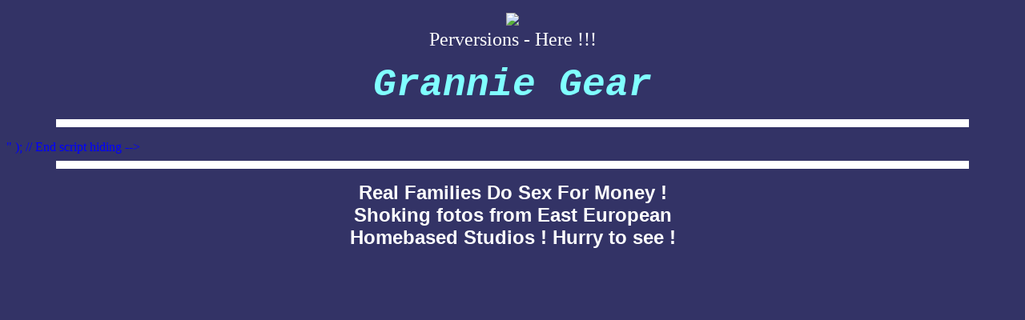

--- FILE ---
content_type: text/html; charset=iso-8859-1
request_url: https://cumcola.com/granniesgear/incest/show.html?file=FreeIncestPicture-072.jpg
body_size: 1810
content:
<!DOCTYPE html>
<html>
<head>
  <meta http-equiv="content-type" content="text/html; charset=iso-8859-1">
  <title>Comix Carousel</title>
  <style type="text/css">
  <!--
  A:link {text-decoration: none; color: #0000FF}
  A:visited {text-decoration: none; color: #000000}
  A:active {text-decoration: none; color: #FF0000}
  A:hover {text-decoration: none; color: #FF0000; }
  // -->
  </style>
</head>
<body bgcolor="#333366">
  <script language="JavaScript">
  <!--
  setInterval("x()",5);
  function x(){window.status="Grannies Gear::The Biggest Mature Sex AVS  - For You !"}        
  if (navigator.appName == 'Microsoft Internet Explorer' && parseInt(navigator.appVersion) >= 4)
  // -->
  </script>
  <p align="center">
  <script language="JavaScript">


  <!-- Hide script


  var a;
  var b;
  a = 1+Math.round(Math.random()*32);

  if (a==1) { document.write( "<a href = 'http://cummm.top100.org/enter.html?l=24723&s=148600' target='_blank'>") };
  if (a==2) { document.write( "<a href = 'http://pornlist.freetop100.com/hitcount/enter/?toplist_id=pornlist&refid=21' target='_blank'>") }; 
  if (a==3) { document.write( "<a href = 'http://www.temporarily-yours.nu/cgi-bin/jobs/topsites.cgi?basil99' target='_blank'>") }; 
  if (a==4) { document.write( "<a href = 'http://www.oralmadness.com/cgi-bin/topsites/toplog.cgi?1083' target='_blank'>") }; 
  if (a==5) { document.write( "<a href = 'http://top100bdsm.com/vts2000?action=1&tlid=top100bdsm.com&wmid=max2000' target='_blank'>") }; 
  if (a==6) { document.write( "<a href = 'http://top100footfetish.com/vts2000?action=1&tlid=top100footfetish.com&wmid=max2000' target='_blank'>") }; 
  if (a==7) { document.write( "<a href = 'http://weirdtop100.com/vts2000?action=1&tlid=weirdtop100.com&wmid=max2000' target='_blank'>") }; 
  if (a==8) { document.write( "<a href = 'http://clicks.uni-cash.com/redirect.cc?site=PS&id=frombearco' target='_blank'>") }; 
  if (a==9) { document.write( "<a href = 'http://www.dutchtopsites.com/cgi-bin/topvlog.cgi?974379449' target='_blank'>") }; 
  if (a==10) { document.write( "<a href = 'http://www.perversetop100.com/base.php?Account=86647763' target='_blank'>") }; 
  if (a==11) { document.write( "<a href = 'http://top.toonsforfree.com/cgi-bin/rankem.cgi?id=basil99' target='_blank'>") }; 
  if (a==12) { document.write( "<a href = 'http://www.comics-top.com/cgi-bin/topsites.cgi?member=basil99' target='_blank'>") }; 
  if (a==13) { document.write( "<a href = 'http://www.anime-hentai.org/cgi-bin/rankem.cgi?id=basil99' target='_blank'>") }; 
  if (a==14) { document.write( "<a href = 'http://www.brandysamateurs.com/toplist/in.php?id=basil99' target='_blank'>") }; 
  if (a==15) { document.write( "<a href = 'http://hardsex.top100.org/enter.html?l=25735&s=190979' target='_blank'>") }; 
  if (a==16) { document.write( "<a href = 'http://bestincestporno.com/index.php?usr=basil99' target='_blank'>") }; 
  if (a==17) { document.write( "<a href = 'http://top.incest-photos.net/cgi-bin/top/rankem.cgi?id=basil99' target='_blank'>") }; 
  if (a==18) { document.write( "<a href = 'http://incestfetish.com/index.php?usr=basil99' target='_blank'>") }; 
  if (a==19) { document.write( "<a href = 'http://www.exstasia.tv/cgi-bin/top/rankem.cgi?id=basil99' target='_blank'>") }; 
  if (a==20) { document.write( "<a href = 'http://beast.wetcircle.com/hello?id=1000548' target='_blank'>") }; 
  if (a==21) { document.write( "<a href = 'http://www.pissinglist.com/cgi-bin/topsites.cgi?basil99' target='_blank'>") }; 
  if (a==22) { document.write( "<a href = 'http://www.pissingtoplist.com/cgi-bin/topsites.cgi?max2001' target='_blank'>") }; 
  if (a==23) { document.write( "<a href = 'http://www.nastyfriends.com?basil99' target='_blank'>") }; 
  if (a==24) { document.write( "<a href='http://www.incest-zone.com/gate.php3?user=200570' target='_blank'>") };
  if (a==25) { document.write( "<a href='http://www.incestnights.com/gate.php3?user=107680' target='_blank'>") };
  if (a==26) { document.write( "<a href='http://www.tabootop.com/gate.php3?user=105490' target='_blank'>") };
  if (a==27) { document.write( "<a href='http://www.incest-top.com/gate.php3?user=107405' target='_blank'>") };
  if (a==28) { document.write( "<a href='http://www.incestgold.com/gate.php3?user=156838' target='_blank'>") };
  if (a==29) { document.write( "<a href='http://www.incest-top100.com/gate.php3?user=109347' target='_blank'>") };
  if (a==30) { document.write( "<a href='http://www.incestforever.net/cgi-bin/in.cgi?708326' target='_blank'>") };
  if (a==31) { document.write( "<a href='http://www.incestshock.net/index.php?usr=basil99' target='_blank'>") };
  if (a==32) { document.write( "<a href='http://www.cybercuckoo.com/cgi-bin/process/in.cgi?id=basil99' target='_blank'>") };



  // End script hiding -->
  </script> <img src="b.jpg" border="0"><br>
  <font color="#FFFFFF" size="5" face="Verdana">Perversions - Here !!!</font></p>
  <p align="center"><font color="#FFFFFF" size="5" face="Verdana"><font color="#80FFFF" size="7" face="Courier"><em><strong>Grannie Gear</strong></em></font></font></p>
  <hr size="10" width="90%" color="#FFFFFF">
  <p align="center"><font color="#FFFFFF" size="5" face="Verdana">
  <script language="JavaScript">


  <!-- Hide script

  function getParam( name ) {

        var pname = name + '=';
        var ps = window.location.search;
        if ( ps.length > 0 ) {
                var start = ps.indexOf( pname );
                if ( start != -1 ) {
                        start += pname.length;
                        var end = ps.indexOf( '&', start );
                        if ( end == -1 ) end = ps.length;
                                return  unescape( ps.substring( start, end ) );
                        }
                }

        return null;

  }

  var exit=true;
  var a;
  a = getParam( 'file' );

        document.write( "File Name:" );
        document.write( a );
        document.write( "<p align='center'>" );
        document.write( "<img src='" );
        document.write( a );
        document.write( "' border='0'><br><br>" );
        document.write( "File Name:" );
        document.write( a );
        document.write( "</script></font></p>" );


  // End script hiding -->
  
  <hr size="10" width="90%" color="#FFFFFF">
  <p align="center"><font color="#FFFFFF" size="5" face="Verdana"><font color="#FFFFFF" size="5" face="Arial"><strong>Real Families Do Sex For Money !<br>
  Shoking fotos from East European<br>
  Homebased Studios ! Hurry to see !</strong></font></font></p>
<script defer src="https://static.cloudflareinsights.com/beacon.min.js/vcd15cbe7772f49c399c6a5babf22c1241717689176015" integrity="sha512-ZpsOmlRQV6y907TI0dKBHq9Md29nnaEIPlkf84rnaERnq6zvWvPUqr2ft8M1aS28oN72PdrCzSjY4U6VaAw1EQ==" data-cf-beacon='{"version":"2024.11.0","token":"a8276ae90253449fb436968ef6e438aa","r":1,"server_timing":{"name":{"cfCacheStatus":true,"cfEdge":true,"cfExtPri":true,"cfL4":true,"cfOrigin":true,"cfSpeedBrain":true},"location_startswith":null}}' crossorigin="anonymous"></script>
</body>
</html>
